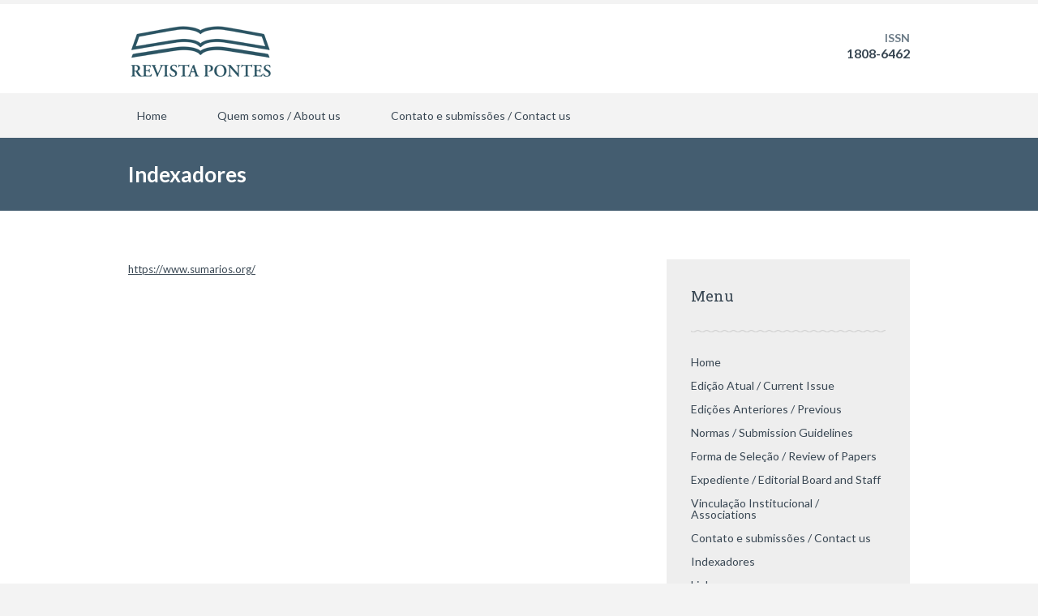

--- FILE ---
content_type: text/html; charset=UTF-8
request_url: http://revistapontes.com.br/indexadores/
body_size: 14553
content:
		<!DOCTYPE html>
<html lang="pt-BR">
	<head>
		<meta name="viewport" content="width=device-width, initial-scale=1.0, user-scalable=no">
		<meta http-equiv="http://revistapontes.com.br/wp-content/themes/lawyeria-lite/content-Type" content="text/html; charset=UTF-8" />
		<meta charset="UTF-8">
		<title>Indexadores | Revista Pontes</title>

		<!--[if lt IE 9]>
		<script src="http://revistapontes.com.br/wp-content/themes/lawyeria-lite/js/html5.js"></script>
		<link rel="stylesheet" href="http://revistapontes.com.br/wp-content/themes/lawyeria-lite/css/ie.css" type="text/css">
		<![endif]-->	

		<link rel="alternate" type="application/rss+xml" title="Feed para Revista Pontes &raquo;" href="http://revistapontes.com.br/feed/" />
<link rel="alternate" type="application/rss+xml" title="Feed de comentários para Revista Pontes &raquo;" href="http://revistapontes.com.br/comments/feed/" />
		<script type="text/javascript">
			window._wpemojiSettings = {"baseUrl":"https:\/\/s.w.org\/images\/core\/emoji\/72x72\/","ext":".png","source":{"concatemoji":"http:\/\/revistapontes.com.br\/wp-includes\/js\/wp-emoji-release.min.js?ver=4.5.13"}};
			!function(a,b,c){function d(a){var c,d,e,f=b.createElement("canvas"),g=f.getContext&&f.getContext("2d"),h=String.fromCharCode;if(!g||!g.fillText)return!1;switch(g.textBaseline="top",g.font="600 32px Arial",a){case"flag":return g.fillText(h(55356,56806,55356,56826),0,0),f.toDataURL().length>3e3;case"diversity":return g.fillText(h(55356,57221),0,0),c=g.getImageData(16,16,1,1).data,d=c[0]+","+c[1]+","+c[2]+","+c[3],g.fillText(h(55356,57221,55356,57343),0,0),c=g.getImageData(16,16,1,1).data,e=c[0]+","+c[1]+","+c[2]+","+c[3],d!==e;case"simple":return g.fillText(h(55357,56835),0,0),0!==g.getImageData(16,16,1,1).data[0];case"unicode8":return g.fillText(h(55356,57135),0,0),0!==g.getImageData(16,16,1,1).data[0]}return!1}function e(a){var c=b.createElement("script");c.src=a,c.type="text/javascript",b.getElementsByTagName("head")[0].appendChild(c)}var f,g,h,i;for(i=Array("simple","flag","unicode8","diversity"),c.supports={everything:!0,everythingExceptFlag:!0},h=0;h<i.length;h++)c.supports[i[h]]=d(i[h]),c.supports.everything=c.supports.everything&&c.supports[i[h]],"flag"!==i[h]&&(c.supports.everythingExceptFlag=c.supports.everythingExceptFlag&&c.supports[i[h]]);c.supports.everythingExceptFlag=c.supports.everythingExceptFlag&&!c.supports.flag,c.DOMReady=!1,c.readyCallback=function(){c.DOMReady=!0},c.supports.everything||(g=function(){c.readyCallback()},b.addEventListener?(b.addEventListener("DOMContentLoaded",g,!1),a.addEventListener("load",g,!1)):(a.attachEvent("onload",g),b.attachEvent("onreadystatechange",function(){"complete"===b.readyState&&c.readyCallback()})),f=c.source||{},f.concatemoji?e(f.concatemoji):f.wpemoji&&f.twemoji&&(e(f.twemoji),e(f.wpemoji)))}(window,document,window._wpemojiSettings);
		</script>
		<style type="text/css">
img.wp-smiley,
img.emoji {
	display: inline !important;
	border: none !important;
	box-shadow: none !important;
	height: 1em !important;
	width: 1em !important;
	margin: 0 .07em !important;
	vertical-align: -0.1em !important;
	background: none !important;
	padding: 0 !important;
}
</style>
<link rel='stylesheet' id='contact-form-7-css'  href='http://revistapontes.com.br/wp-content/plugins/contact-form-7/includes/css/styles.css?ver=4.4.2' type='text/css' media='all' />
<link rel='stylesheet' id='lawyeria_lite_style-css'  href='http://revistapontes.com.br/wp-content/themes/lawyeria-lite/style.css?ver=1.0' type='text/css' media='all' />
<link rel='stylesheet' id='lawyeria_lite_fancybox-css'  href='http://revistapontes.com.br/wp-content/themes/lawyeria-lite/css/jquery.fancybox.css?ver=1.0' type='text/css' media='all' />
<link rel='stylesheet' id='lawyeria_lite_font-css'  href='//fonts.googleapis.com/css?family=Lato%3A300%2C400%2C700%2C400italic%2C700italic%7CRoboto+Slab%3A300%2C100%2C400%2C700&#038;subset=latin%2Clatin-ext' type='text/css' media='all' />
<script type='text/javascript' src='http://revistapontes.com.br/wp-includes/js/jquery/jquery.js?ver=1.12.4'></script>
<script type='text/javascript' src='http://revistapontes.com.br/wp-includes/js/jquery/jquery-migrate.min.js?ver=1.4.1'></script>
<link rel='https://api.w.org/' href='http://revistapontes.com.br/wp-json/' />
<link rel="EditURI" type="application/rsd+xml" title="RSD" href="http://revistapontes.com.br/xmlrpc.php?rsd" />
<link rel="wlwmanifest" type="application/wlwmanifest+xml" href="http://revistapontes.com.br/wp-includes/wlwmanifest.xml" /> 
<meta name="generator" content="WordPress 4.5.13" />
<link rel="canonical" href="http://revistapontes.com.br/indexadores/" />
<link rel='shortlink' href='http://revistapontes.com.br/?p=41' />
<link rel="alternate" type="application/json+oembed" href="http://revistapontes.com.br/wp-json/oembed/1.0/embed?url=http%3A%2F%2Frevistapontes.com.br%2Findexadores%2F" />
<link rel="alternate" type="text/xml+oembed" href="http://revistapontes.com.br/wp-json/oembed/1.0/embed?url=http%3A%2F%2Frevistapontes.com.br%2Findexadores%2F&#038;format=xml" />
<script type='text/javascript'>
                    var cwpCustomBarIcon = '';
                    var isSetToPro = '';
                    var trackcolor = '#ebebeb';
                </script><link rel="icon" href="http://revistapontes.com.br/wp-content/uploads/2016/06/logotipo_pq-5-150x70.png" sizes="32x32" />
<link rel="icon" href="http://revistapontes.com.br/wp-content/uploads/2016/06/logotipo_pq-5.png" sizes="192x192" />
<link rel="apple-touch-icon-precomposed" href="http://revistapontes.com.br/wp-content/uploads/2016/06/logotipo_pq-5.png" />
<meta name="msapplication-TileImage" content="http://revistapontes.com.br/wp-content/uploads/2016/06/logotipo_pq-5.png" />
	</head>
	<body class="page page-id-41 page-template-default">
		<header>
			<div class="wide-header">
				<div class="wrapper cf">
					<div class="header-left cf">
						
                            <a class="logo" href="http://revistapontes.com.br" title="Revista Pontes"><img src="http://revistapontes.hospedagemdesites.ws/wp-content/uploads/2016/06/logotipo_pq-5.png" alt="Revista Pontes" title="Revista Pontes" /></a>					</div><!--/div .header-left .cf-->
					<div class="header-contact">
    					ISSN    					<br />
    					<span>
    						                                    <a href="tel: 1808-6462" title="1808-6462">1808-6462</a>
    							    					</span><!--/span-->
					</div><!--/.header-contact-->
				</div><!--/div .wrapper-->
			</div><!--/div .wide-header-->
			<div class="wrapper cf">
			    <nav>
    				<div class="openresponsivemenu">
    					Open Menu    				</div><!--/div .openresponsivemenu-->
    				<div class="container-menu cf">
        				<div class="menu-menu_superior-container"><ul id="menu-menu_superior" class="menu"><li id="menu-item-56" class="menu-item menu-item-type-post_type menu-item-object-page menu-item-56"><a href="http://revistapontes.com.br/">Home</a></li>
<li id="menu-item-58" class="menu-item menu-item-type-post_type menu-item-object-page menu-item-58"><a href="http://revistapontes.com.br/apresentacao/">Quem somos / About us</a></li>
<li id="menu-item-57" class="menu-item menu-item-type-post_type menu-item-object-page menu-item-57"><a href="http://revistapontes.com.br/contato-e-submissoes/">Contato e submissões / Contact us</a></li>
</ul></div>    				</div><!--/div .container-menu .cf-->
    			</nav><!--/nav .navigation-->
		    </div>
			<div class="wrapper">
						</div>	
  			<section class="wide-nav">
				<div class="wrapper">
					<h3>
						Indexadores					</h3><!--/h3-->
				</div><!--/div .wrapper-->
			</section><!--/section .wide-nav-->
		</header><!--/header-->
		<section id="content">
			<div class="wrapper cf">
				<div id="posts">
										<div class="post">
						
						<div class="post-excerpt">
							<p><a href="https://www.sumarios.org/">https://www.sumarios.org/</a></p>
						</div><!--/div .post-excerpt-->
												
						
					</div><!--/div .post-->
									</div><!--/div #posts-->
				<aside id="sidebar-right">
	<div id="nav_menu-2" class="widget widget_nav_menu"><div class="title-widget">Menu</div><div class="menu-menu-principal-container"><ul id="menu-menu-principal" class="menu"><li id="menu-item-16" class="menu-item menu-item-type-post_type menu-item-object-page menu-item-16"><a href="http://revistapontes.com.br/">Home</a></li>
<li id="menu-item-145" class="menu-item menu-item-type-taxonomy menu-item-object-category menu-item-145"><a href="http://revistapontes.com.br/category/atual/">Edição Atual / Current Issue</a></li>
<li id="menu-item-364" class="menu-item menu-item-type-post_type menu-item-object-page menu-item-364"><a href="http://revistapontes.com.br/edicoes-anteriores/">Edições Anteriores / Previous</a></li>
<li id="menu-item-31" class="menu-item menu-item-type-post_type menu-item-object-page menu-item-31"><a href="http://revistapontes.com.br/normas/">Normas / Submission Guidelines</a></li>
<li id="menu-item-37" class="menu-item menu-item-type-post_type menu-item-object-page menu-item-37"><a href="http://revistapontes.com.br/forma-de-selecao/">Forma de Seleção / Review of Papers</a></li>
<li id="menu-item-36" class="menu-item menu-item-type-post_type menu-item-object-page menu-item-36"><a href="http://revistapontes.com.br/expediente/">Expediente / Editorial Board and Staff</a></li>
<li id="menu-item-40" class="menu-item menu-item-type-post_type menu-item-object-page menu-item-40"><a href="http://revistapontes.com.br/vinculacao-institucional/">Vinculação Institucional / Associations</a></li>
<li id="menu-item-50" class="menu-item menu-item-type-post_type menu-item-object-page menu-item-50"><a href="http://revistapontes.com.br/contato-e-submissoes/">Contato e submissões / Contact us</a></li>
<li id="menu-item-916" class="menu-item menu-item-type-post_type menu-item-object-page current-menu-item page_item page-item-41 current_page_item menu-item-916"><a href="http://revistapontes.com.br/indexadores/">Indexadores</a></li>
<li id="menu-item-53" class="menu-item menu-item-type-post_type menu-item-object-page menu-item-53"><a href="http://revistapontes.com.br/links/">Links</a></li>
</ul></div></div><div id="search-2" class="widget widget_search"><div class="title-widget">Busca</div><form role="search" method="get" id="searchform" class="searchform" action="http://revistapontes.com.br/">
				<div>
					<label class="screen-reader-text" for="s">Pesquisar por:</label>
					<input type="text" value="" name="s" id="s" />
					<input type="submit" id="searchsubmit" value="Pesquisar" />
				</div>
			</form></div><div id="text-3" class="widget widget_text">			<div class="textwidget"></div>
		</div></aside><!--/aside #sidebar-right-->			</div><!--/div .wrapper-->
		</section><!--/section #content-->
						<footer id="footer">
			<div class="wrapper cf">
				<div class="footer-margin-left cf">
					<div id="text-5" class="footer-box widget_text">			<div class="textwidget">© 2016 - Todos os direitos reservados</div>
		</div>				</div><!--/div .footer-margin-left .cf-->
				
			</div><!--/div .wrapper .cf-->
		</footer><!--/footer #footer-->
			<style type="text/css">


		@media (min-width: 820px) {
			#review-statistics .review-wrap-up .review-wu-left .rev-wu-image, #review-statistics .review-wrap-up .review-wu-left .review-wu-grade { height:139.336px;}

			#review-statistics .review-wrap-up .review-wu-left .review-wu-grade .cwp-review-chart .cwp-review-percentage {

				margin-top: 12.9336%;
			}

			#review-statistics .review-wrap-up .review-wu-left .review-wu-grade .cwp-review-chart span {
				font-size: 28px;
			}

			
		}
		
		#review-statistics .review-wrap-up div.cwpr-review-top { border-top: 5px solid #3BAEDA;  }
		.user-comments-grades .comment-meta-grade-bar,
		#review-statistics  .review-wu-bars ul li{
			background: #E1E2E0;
		}

		#review-statistics .rev-option.customBarIcon ul li {
			color: #E1E2E0;
		}

	
		#review-statistics .review-wrap-up .review-wu-right ul li,#review-statistics  .review-wu-bars h3, .review-wu-bars span,#review-statistics .review-wrap-up .cwpr-review-top .cwp-item-category a{
			color:  #3D3D3D;
		}
		#review-statistics .review-wrap-up .review-wu-right .pros h2 {
			color:  #8DC153;
		}
		#review-statistics .review-wrap-up .review-wu-right .cons h2{
			color:  #C15353;
		}
		div.affiliate-button a{
			border:  2px solid  #3BAEDA;
		}
		div.affiliate-button a:hover{
			border:  2px solid  #3BAEDA;
		}
		div.affiliate-button a{
			background:  #ffffff;
		}
		div.affiliate-button a:hover{
			background:  #3BAEDA;
		}
		div.affiliate-button a span{
			color:  #3BAEDA;
		}
		div.affiliate-button a:hover span{
			color:  #FFFFFF;
		}
				div.affiliate-button a span {
			background:url("http://revistapontes.com.br/wp-content/plugins/wp-product-review/images/cart-icon.png") no-repeat left center;
		}
		div.affiliate-button a:hover span{
			background:url("http://revistapontes.com.br/wp-content/plugins/wp-product-review/images/cart-icon-hover.png") no-repeat left center;
		}
		
			</style>
	<script type="text/javascript">
		var c1 = "#FF7F66";
		var c2 = "#FFCE55";
		var c3 = "#50C1E9";
		var c4 = "#8DC153";
	</script>
	<script type='text/javascript' src='http://revistapontes.com.br/wp-content/plugins/contact-form-7/includes/js/jquery.form.min.js?ver=3.51.0-2014.06.20'></script>
<script type='text/javascript'>
/* <![CDATA[ */
var _wpcf7 = {"loaderUrl":"http:\/\/revistapontes.com.br\/wp-content\/plugins\/contact-form-7\/images\/ajax-loader.gif","recaptchaEmpty":"Please verify that you are not a robot.","sending":"Enviando ..."};
/* ]]> */
</script>
<script type='text/javascript' src='http://revistapontes.com.br/wp-content/plugins/contact-form-7/includes/js/scripts.js?ver=4.4.2'></script>
<script type='text/javascript' src='http://revistapontes.com.br/wp-content/themes/lawyeria-lite/js/jquery.fancybox.js?ver=1.0'></script>
<script type='text/javascript' src='http://revistapontes.com.br/wp-content/themes/lawyeria-lite/js/jquery.masonry.js?ver=1.0'></script>
<script type='text/javascript' src='http://revistapontes.com.br/wp-content/themes/lawyeria-lite/js/scripts.js?ver=1.0'></script>
<script type='text/javascript' src='http://revistapontes.com.br/wp-includes/js/comment-reply.min.js?ver=4.5.13'></script>
<script type='text/javascript' src='http://revistapontes.com.br/wp-includes/js/wp-embed.min.js?ver=4.5.13'></script>
	</body>
</html>
